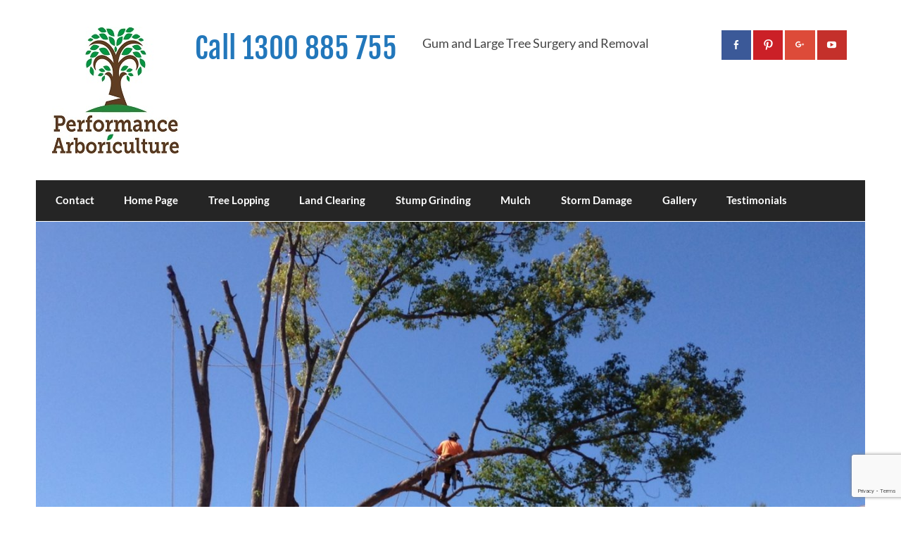

--- FILE ---
content_type: text/html; charset=UTF-8
request_url: https://treelopper.com.au/tree-lopper-why-leave-it-to-the-experts/
body_size: 9779
content:
<!DOCTYPE html><!-- HTML 5 -->
<html dir="ltr" lang="en-AU"
	prefix="og: https://ogp.me/ns#" >

<head>
<meta charset="UTF-8" />
<meta name="viewport" content="width=device-width, initial-scale=1">
<link rel="profile" href="http://gmpg.org/xfn/11" />
<link rel="pingback" href="https://treelopper.com.au/xmlrpc.php" />

<title>TREE LOPPER: WHY LEAVE IT TO THE EXPERTS? | Call 1300 885 755</title>

		<!-- All in One SEO 4.3.1.1 - aioseo.com -->
		<meta name="description" content="Tree lopping and removal is a challenging and even risky task. But it is inevitable that it needs to be done from time to time." />
		<meta name="robots" content="max-image-preview:large" />
		<meta name="keywords" content="tree lopping,removal,performance arboriculture,tree lopper,experts,storm season,professional tree lopping,skilled crew,experienced crew" />
		<link rel="canonical" href="https://treelopper.com.au/tree-lopper-why-leave-it-to-the-experts/" />
		<meta name="generator" content="All in One SEO (AIOSEO) 4.3.1.1 " />
		<meta property="og:locale" content="en_US" />
		<meta property="og:site_name" content="Call 1300 885 755 | Gum and Large Tree Surgery and Removal" />
		<meta property="og:type" content="article" />
		<meta property="og:title" content="TREE LOPPER: WHY LEAVE IT TO THE EXPERTS? | Call 1300 885 755" />
		<meta property="og:description" content="Tree lopping and removal is a challenging and even risky task. But it is inevitable that it needs to be done from time to time." />
		<meta property="og:url" content="https://treelopper.com.au/tree-lopper-why-leave-it-to-the-experts/" />
		<meta property="og:image" content="https://treelopper.com.au/wp-content/uploads/2016/09/Facebook-Logo-180x180.jpg" />
		<meta property="og:image:secure_url" content="https://treelopper.com.au/wp-content/uploads/2016/09/Facebook-Logo-180x180.jpg" />
		<meta property="article:published_time" content="2016-09-15T20:19:53+00:00" />
		<meta property="article:modified_time" content="2018-07-29T01:33:01+00:00" />
		<meta name="twitter:card" content="summary" />
		<meta name="twitter:title" content="TREE LOPPER: WHY LEAVE IT TO THE EXPERTS? | Call 1300 885 755" />
		<meta name="twitter:description" content="Tree lopping and removal is a challenging and even risky task. But it is inevitable that it needs to be done from time to time." />
		<meta name="twitter:image" content="https://treelopper.com.au/wp-content/uploads/2016/09/Facebook-Logo-180x180.jpg" />
		<meta name="google" content="nositelinkssearchbox" />
		<script type="application/ld+json" class="aioseo-schema">
			{"@context":"https:\/\/schema.org","@graph":[{"@type":"BreadcrumbList","@id":"https:\/\/treelopper.com.au\/tree-lopper-why-leave-it-to-the-experts\/#breadcrumblist","itemListElement":[{"@type":"ListItem","@id":"https:\/\/treelopper.com.au\/#listItem","position":1,"item":{"@type":"WebPage","@id":"https:\/\/treelopper.com.au\/","name":"Home","description":"Performance Arboriculture Tree Loppers Brisbane! We specialise in Gum & Large Tree removal in Brisbane and the Brisbane wider area. Our services include: Tree Felling & Removal - No Tree is too Large Stump Grinding Tree Surgery Storm Damage (removal and prevention) Pruning & Shaping Services Cavity & Wood Inspection Mulch & Compost Sales Land Clearing","url":"https:\/\/treelopper.com.au\/"},"nextItem":"https:\/\/treelopper.com.au\/tree-lopper-why-leave-it-to-the-experts\/#listItem"},{"@type":"ListItem","@id":"https:\/\/treelopper.com.au\/tree-lopper-why-leave-it-to-the-experts\/#listItem","position":2,"item":{"@type":"WebPage","@id":"https:\/\/treelopper.com.au\/tree-lopper-why-leave-it-to-the-experts\/","name":"Tree Lopper: Why Leave it to the Experts?","description":"Tree lopping and removal is a challenging and even risky task. But it is inevitable that it needs to be done from time to time.","url":"https:\/\/treelopper.com.au\/tree-lopper-why-leave-it-to-the-experts\/"},"previousItem":"https:\/\/treelopper.com.au\/#listItem"}]},{"@type":"Organization","@id":"https:\/\/treelopper.com.au\/#organization","name":"Call 1300 885 755","url":"https:\/\/treelopper.com.au\/","logo":{"@type":"ImageObject","url":"https:\/\/treelopper.com.au\/wp-content\/uploads\/2016\/09\/Facebook-Logo-180x180.jpg","@id":"https:\/\/treelopper.com.au\/#organizationLogo","width":180,"height":180,"caption":"Gum and Large trees specialists"},"image":{"@id":"https:\/\/treelopper.com.au\/#organizationLogo"}},{"@type":"WebPage","@id":"https:\/\/treelopper.com.au\/tree-lopper-why-leave-it-to-the-experts\/#webpage","url":"https:\/\/treelopper.com.au\/tree-lopper-why-leave-it-to-the-experts\/","name":"TREE LOPPER: WHY LEAVE IT TO THE EXPERTS? | Call 1300 885 755","description":"Tree lopping and removal is a challenging and even risky task. But it is inevitable that it needs to be done from time to time.","inLanguage":"en-AU","isPartOf":{"@id":"https:\/\/treelopper.com.au\/#website"},"breadcrumb":{"@id":"https:\/\/treelopper.com.au\/tree-lopper-why-leave-it-to-the-experts\/#breadcrumblist"},"datePublished":"2016-09-15T20:19:53+10:00","dateModified":"2018-07-29T01:33:01+10:00"},{"@type":"WebSite","@id":"https:\/\/treelopper.com.au\/#website","url":"https:\/\/treelopper.com.au\/","name":"Call 1300 885 755","description":"Gum and Large Tree Surgery and Removal","inLanguage":"en-AU","publisher":{"@id":"https:\/\/treelopper.com.au\/#organization"}}]}
		</script>
		<!-- All in One SEO -->

<link rel='dns-prefetch' href='//secure.gravatar.com' />
<link rel='dns-prefetch' href='//www.google.com' />
<link rel='dns-prefetch' href='//s.w.org' />
<link rel='dns-prefetch' href='//v0.wordpress.com' />
<link rel="alternate" type="application/rss+xml" title="Call 1300 885 755 &raquo; Feed" href="https://treelopper.com.au/feed/" />
<link rel="alternate" type="application/rss+xml" title="Call 1300 885 755 &raquo; Comments Feed" href="https://treelopper.com.au/comments/feed/" />
		<script type="text/javascript">
			window._wpemojiSettings = {"baseUrl":"https:\/\/s.w.org\/images\/core\/emoji\/13.0.1\/72x72\/","ext":".png","svgUrl":"https:\/\/s.w.org\/images\/core\/emoji\/13.0.1\/svg\/","svgExt":".svg","source":{"concatemoji":"https:\/\/treelopper.com.au\/wp-includes\/js\/wp-emoji-release.min.js?ver=5.7.14"}};
			!function(e,a,t){var n,r,o,i=a.createElement("canvas"),p=i.getContext&&i.getContext("2d");function s(e,t){var a=String.fromCharCode;p.clearRect(0,0,i.width,i.height),p.fillText(a.apply(this,e),0,0);e=i.toDataURL();return p.clearRect(0,0,i.width,i.height),p.fillText(a.apply(this,t),0,0),e===i.toDataURL()}function c(e){var t=a.createElement("script");t.src=e,t.defer=t.type="text/javascript",a.getElementsByTagName("head")[0].appendChild(t)}for(o=Array("flag","emoji"),t.supports={everything:!0,everythingExceptFlag:!0},r=0;r<o.length;r++)t.supports[o[r]]=function(e){if(!p||!p.fillText)return!1;switch(p.textBaseline="top",p.font="600 32px Arial",e){case"flag":return s([127987,65039,8205,9895,65039],[127987,65039,8203,9895,65039])?!1:!s([55356,56826,55356,56819],[55356,56826,8203,55356,56819])&&!s([55356,57332,56128,56423,56128,56418,56128,56421,56128,56430,56128,56423,56128,56447],[55356,57332,8203,56128,56423,8203,56128,56418,8203,56128,56421,8203,56128,56430,8203,56128,56423,8203,56128,56447]);case"emoji":return!s([55357,56424,8205,55356,57212],[55357,56424,8203,55356,57212])}return!1}(o[r]),t.supports.everything=t.supports.everything&&t.supports[o[r]],"flag"!==o[r]&&(t.supports.everythingExceptFlag=t.supports.everythingExceptFlag&&t.supports[o[r]]);t.supports.everythingExceptFlag=t.supports.everythingExceptFlag&&!t.supports.flag,t.DOMReady=!1,t.readyCallback=function(){t.DOMReady=!0},t.supports.everything||(n=function(){t.readyCallback()},a.addEventListener?(a.addEventListener("DOMContentLoaded",n,!1),e.addEventListener("load",n,!1)):(e.attachEvent("onload",n),a.attachEvent("onreadystatechange",function(){"complete"===a.readyState&&t.readyCallback()})),(n=t.source||{}).concatemoji?c(n.concatemoji):n.wpemoji&&n.twemoji&&(c(n.twemoji),c(n.wpemoji)))}(window,document,window._wpemojiSettings);
		</script>
		<style type="text/css">
img.wp-smiley,
img.emoji {
	display: inline !important;
	border: none !important;
	box-shadow: none !important;
	height: 1em !important;
	width: 1em !important;
	margin: 0 .07em !important;
	vertical-align: -0.1em !important;
	background: none !important;
	padding: 0 !important;
}
</style>
	<link rel='stylesheet' id='courage-custom-fonts-css'  href='https://treelopper.com.au/wp-content/themes/courage/css/custom-fonts.css?ver=20180413' type='text/css' media='all' />
<link rel='stylesheet' id='wp-block-library-css'  href='https://treelopper.com.au/wp-includes/css/dist/block-library/style.min.css?ver=5.7.14' type='text/css' media='all' />
<style id='wp-block-library-inline-css' type='text/css'>
.has-text-align-justify{text-align:justify;}
</style>
<link rel='stylesheet' id='mediaelement-css'  href='https://treelopper.com.au/wp-includes/js/mediaelement/mediaelementplayer-legacy.min.css?ver=4.2.16' type='text/css' media='all' />
<link rel='stylesheet' id='wp-mediaelement-css'  href='https://treelopper.com.au/wp-includes/js/mediaelement/wp-mediaelement.min.css?ver=5.7.14' type='text/css' media='all' />
<link rel='stylesheet' id='contact-form-7-css'  href='https://treelopper.com.au/wp-content/plugins/contact-form-7/includes/css/styles.css?ver=5.5.6' type='text/css' media='all' />
<link rel='stylesheet' id='courage-stylesheet-css'  href='https://treelopper.com.au/wp-content/themes/courage/style.css?ver=1.5.7' type='text/css' media='all' />
<link rel='stylesheet' id='genericons-css'  href='https://treelopper.com.au/wp-content/plugins/jetpack/_inc/genericons/genericons/genericons.css?ver=3.1' type='text/css' media='all' />
<link rel='stylesheet' id='jetpack_css-css'  href='https://treelopper.com.au/wp-content/plugins/jetpack/css/jetpack.css?ver=10.3.2' type='text/css' media='all' />
<!--[if lt IE 9]>
<script type='text/javascript' src='https://treelopper.com.au/wp-content/themes/courage/js/html5shiv.min.js?ver=3.7.3' id='html5shiv-js'></script>
<![endif]-->
<script type='text/javascript' src='https://treelopper.com.au/wp-includes/js/jquery/jquery.min.js?ver=3.5.1' id='jquery-core-js'></script>
<script type='text/javascript' src='https://treelopper.com.au/wp-includes/js/jquery/jquery-migrate.min.js?ver=3.3.2' id='jquery-migrate-js'></script>
<script type='text/javascript' id='courage-jquery-navigation-js-extra'>
/* <![CDATA[ */
var courage_mainnav_title = {"text":"Menu"};
/* ]]> */
</script>
<script type='text/javascript' src='https://treelopper.com.au/wp-content/themes/courage/js/navigation.js?ver=20210324' id='courage-jquery-navigation-js'></script>
<link rel="https://api.w.org/" href="https://treelopper.com.au/wp-json/" /><link rel="alternate" type="application/json" href="https://treelopper.com.au/wp-json/wp/v2/pages/225" /><link rel="EditURI" type="application/rsd+xml" title="RSD" href="https://treelopper.com.au/xmlrpc.php?rsd" />
<link rel="wlwmanifest" type="application/wlwmanifest+xml" href="https://treelopper.com.au/wp-includes/wlwmanifest.xml" /> 
<meta name="generator" content="WordPress 5.7.14" />
<link rel='shortlink' href='https://wp.me/P7SFDe-3D' />
<link rel="alternate" type="application/json+oembed" href="https://treelopper.com.au/wp-json/oembed/1.0/embed?url=https%3A%2F%2Ftreelopper.com.au%2Ftree-lopper-why-leave-it-to-the-experts%2F" />
<link rel="alternate" type="text/xml+oembed" href="https://treelopper.com.au/wp-json/oembed/1.0/embed?url=https%3A%2F%2Ftreelopper.com.au%2Ftree-lopper-why-leave-it-to-the-experts%2F&#038;format=xml" />
<style type='text/css'>img#wpstats{display:none}</style>
		<style type="text/css" id="custom-background-css">
body.custom-background { background-color: #ffffff; background-image: url("https://new.treelopper.com.au/wp-content/uploads/2016/09/Tree-Lopping-Margate-69.jpg"); background-position: center top; background-size: auto; background-repeat: repeat; background-attachment: scroll; }
</style>
	<link rel="icon" href="https://treelopper.com.au/wp-content/uploads/2016/09/Facebook-Logo-180x180-80x80.jpg" sizes="32x32" />
<link rel="icon" href="https://treelopper.com.au/wp-content/uploads/2016/09/Facebook-Logo-180x180.jpg" sizes="192x192" />
<link rel="apple-touch-icon" href="https://treelopper.com.au/wp-content/uploads/2016/09/Facebook-Logo-180x180-180x180.jpg" />
<meta name="msapplication-TileImage" content="https://treelopper.com.au/wp-content/uploads/2016/09/Facebook-Logo-180x180.jpg" />
<!-- ## NXS/OG ## --><!-- ## NXSOGTAGS ## --><!-- ## NXS/OG ## -->
</head>

<body class="page-template-default page page-id-225 custom-background wp-custom-logo boxed-design">

<a class="skip-link screen-reader-text" href="#content">Skip to content</a>

	<div id="topheader-wrap">
		
	<div id="topheader" class="clearfix">

		
	</div>	</div>

	<div id="wrapper" class="hfeed">

		<div id="header-wrap">

			<header id="header" class="clearfix" role="banner">

				<div id="logo" class="clearfix">

					<a href="https://treelopper.com.au/" class="custom-logo-link" rel="home"><img width="180" height="180" src="https://treelopper.com.au/wp-content/uploads/2016/09/Facebook-Logo-180x180.jpg" class="custom-logo" alt="Gum and Large trees specialists" srcset="https://treelopper.com.au/wp-content/uploads/2016/09/Facebook-Logo-180x180.jpg 180w, https://treelopper.com.au/wp-content/uploads/2016/09/Facebook-Logo-180x180-150x150.jpg 150w, https://treelopper.com.au/wp-content/uploads/2016/09/Facebook-Logo-180x180-80x80.jpg 80w" sizes="(max-width: 180px) 100vw, 180px" data-attachment-id="38" data-permalink="https://treelopper.com.au/per_final-logo-2/" data-orig-file="https://treelopper.com.au/wp-content/uploads/2016/09/Facebook-Logo-180x180.jpg" data-orig-size="180,180" data-comments-opened="1" data-image-meta="{&quot;aperture&quot;:&quot;0&quot;,&quot;credit&quot;:&quot;&quot;,&quot;camera&quot;:&quot;&quot;,&quot;caption&quot;:&quot;&quot;,&quot;created_timestamp&quot;:&quot;0&quot;,&quot;copyright&quot;:&quot;&quot;,&quot;focal_length&quot;:&quot;0&quot;,&quot;iso&quot;:&quot;0&quot;,&quot;shutter_speed&quot;:&quot;0&quot;,&quot;title&quot;:&quot;PER_Final Logo&quot;,&quot;orientation&quot;:&quot;1&quot;}" data-image-title="Performance Arboriculture logo" data-image-description="" data-image-caption="" data-medium-file="https://treelopper.com.au/wp-content/uploads/2016/09/Facebook-Logo-180x180.jpg" data-large-file="https://treelopper.com.au/wp-content/uploads/2016/09/Facebook-Logo-180x180.jpg" /></a>					
		<p class="site-title"><a href="https://treelopper.com.au/" rel="home">Call 1300 885 755</a></p>

						
			<p class="site-description">Gum and Large Tree Surgery and Removal</p>

		
				</div>

				<div id="header-content" class="clearfix">
					
		<div id="header-social-icons" class="social-icons-wrap clearfix">
			<ul id="social-icons-menu" class="menu"><li id="menu-item-421" class="menu-item menu-item-type-custom menu-item-object-custom menu-item-421"><a href="https://www.facebook.com/treelopper/"><span class="screen-reader-text">FaceBook</span></a></li>
<li id="menu-item-420" class="menu-item menu-item-type-custom menu-item-object-custom menu-item-420"><a href="https://au.pinterest.com/performancemowi/performance-arboriculture/"><span class="screen-reader-text">Pinterest</span></a></li>
<li id="menu-item-422" class="menu-item menu-item-type-custom menu-item-object-custom menu-item-422"><a href="https://plus.google.com/117523231887295113867"><span class="screen-reader-text">Google +</span></a></li>
<li id="menu-item-423" class="menu-item menu-item-type-custom menu-item-object-custom menu-item-423"><a href="https://www.youtube.com/channel/UCsyTVLDHIQ1Df2bLHZnelCg"><span class="screen-reader-text">YouTube</span></a></li>
</ul>		</div>

				</div>

			</header>

		</div>

		<div id="navi-wrap">
			<nav id="mainnav" class="clearfix" role="navigation">
				<ul id="mainnav-menu" class="main-navigation-menu"><li id="menu-item-34" class="menu-item menu-item-type-post_type menu-item-object-page menu-item-34"><a href="https://treelopper.com.au/contact/">Contact</a></li>
<li id="menu-item-33" class="menu-item menu-item-type-post_type menu-item-object-page menu-item-home current-menu-ancestor current-menu-parent current_page_parent current_page_ancestor menu-item-has-children menu-item-33"><a href="https://treelopper.com.au/">Home Page</a>
<ul class="sub-menu">
	<li id="menu-item-228" class="menu-item menu-item-type-post_type menu-item-object-page current-menu-item page_item page-item-225 current_page_item menu-item-has-children menu-item-228"><a href="https://treelopper.com.au/tree-lopper-why-leave-it-to-the-experts/" aria-current="page">Tree Lopper: Why Leave it to the Experts?</a>
	<ul class="sub-menu">
		<li id="menu-item-223" class="menu-item menu-item-type-post_type menu-item-object-page menu-item-223"><a href="https://treelopper.com.au/212-2/">Controlled Land</a></li>
		<li id="menu-item-298" class="menu-item menu-item-type-post_type menu-item-object-page menu-item-298"><a href="https://treelopper.com.au/importance-of-removing-dangerous-trees-on-your-property/">Importance of Removing Dangerous Trees on Your Property</a></li>
		<li id="menu-item-299" class="menu-item menu-item-type-post_type menu-item-object-page menu-item-299"><a href="https://treelopper.com.au/pros-and-cons-of-having-large-gum-trees-on-your-property/">Pros and Cons of Having Large Gum Trees on Your Property</a></li>
		<li id="menu-item-304" class="menu-item menu-item-type-post_type menu-item-object-page menu-item-304"><a href="https://treelopper.com.au/when-is-the-best-time-to-prune-trees/">When is the Best Time to Prune Trees?</a></li>
	</ul>
</li>
	<li id="menu-item-303" class="menu-item menu-item-type-post_type menu-item-object-page menu-item-has-children menu-item-303"><a href="https://treelopper.com.au/types-of-tree-services/">Types of Tree Services</a>
	<ul class="sub-menu">
		<li id="menu-item-305" class="menu-item menu-item-type-post_type menu-item-object-page menu-item-305"><a href="https://treelopper.com.au/signs-that-your-tree-is-unhealthy/">Signs That Your Tree is Unhealthy</a></li>
	</ul>
</li>
</ul>
</li>
<li id="menu-item-32" class="menu-item menu-item-type-post_type menu-item-object-page menu-item-has-children menu-item-32"><a href="https://treelopper.com.au/tree-lopping/">Tree Lopping</a>
<ul class="sub-menu">
	<li id="menu-item-245" class="menu-item menu-item-type-post_type menu-item-object-page menu-item-has-children menu-item-245"><a href="https://treelopper.com.au/check-before-lopping/">Check Before Lopping</a>
	<ul class="sub-menu">
		<li id="menu-item-307" class="menu-item menu-item-type-post_type menu-item-object-page menu-item-307"><a href="https://treelopper.com.au/brisbane-to-ease-tree-removal-policies/">Brisbane to Ease Tree Removal Policies</a></li>
		<li id="menu-item-308" class="menu-item menu-item-type-post_type menu-item-object-page menu-item-308"><a href="https://treelopper.com.au/common-tree-diseases-found-in-your-backyard/">Common Tree Diseases Found in Your Backyard</a></li>
		<li id="menu-item-302" class="menu-item menu-item-type-post_type menu-item-object-page menu-item-302"><a href="https://treelopper.com.au/tips-on-planting-trees-in-the-right-places/">Tips on Planting Trees in the Right Places</a></li>
	</ul>
</li>
	<li id="menu-item-310" class="menu-item menu-item-type-post_type menu-item-object-page menu-item-310"><a href="https://treelopper.com.au/hiring-a-professional-tree-removalist-is-the-cost-worth-it/">Hiring a Professional Tree Removalist?  Is the Cost Worth It?</a></li>
	<li id="menu-item-254" class="menu-item menu-item-type-post_type menu-item-object-page menu-item-254"><a href="https://treelopper.com.au/to-lop-or-not-to-lop/">To Lop or Not to Lop</a></li>
	<li id="menu-item-224" class="menu-item menu-item-type-post_type menu-item-object-page menu-item-has-children menu-item-224"><a href="https://treelopper.com.au/trees-habitat-for-the-wildlife/">Trees – Habitat for the Wildlife</a>
	<ul class="sub-menu">
		<li id="menu-item-222" class="menu-item menu-item-type-post_type menu-item-object-page menu-item-222"><a href="https://treelopper.com.au/termites-in-trees/">Termites in Trees</a></li>
	</ul>
</li>
	<li id="menu-item-300" class="menu-item menu-item-type-post_type menu-item-object-page menu-item-300"><a href="https://treelopper.com.au/why-consider-tree-surgery/">Why Consider Tree Surgery?</a></li>
</ul>
</li>
<li id="menu-item-31" class="menu-item menu-item-type-post_type menu-item-object-page menu-item-has-children menu-item-31"><a href="https://treelopper.com.au/land-clearing/">Land Clearing</a>
<ul class="sub-menu">
	<li id="menu-item-311" class="menu-item menu-item-type-post_type menu-item-object-page menu-item-311"><a href="https://treelopper.com.au/cutting-trees-safely/">Cutting Trees Safely</a></li>
	<li id="menu-item-258" class="menu-item menu-item-type-post_type menu-item-object-page menu-item-258"><a href="https://treelopper.com.au/the-perfect-time-for-a-clean-up/">The Perfect Time for a Clean up</a></li>
	<li id="menu-item-309" class="menu-item menu-item-type-post_type menu-item-object-page menu-item-309"><a href="https://treelopper.com.au/when-is-land-clearing-needed/">When is Land Clearing Needed?</a></li>
</ul>
</li>
<li id="menu-item-30" class="menu-item menu-item-type-post_type menu-item-object-page menu-item-has-children menu-item-30"><a href="https://treelopper.com.au/stump-grinding/">Stump Grinding</a>
<ul class="sub-menu">
	<li id="menu-item-239" class="menu-item menu-item-type-post_type menu-item-object-page menu-item-239"><a href="https://treelopper.com.au/grinding-can-be-better-than-removing/">Grinding Can Be Better Than Removing</a></li>
</ul>
</li>
<li id="menu-item-28" class="menu-item menu-item-type-post_type menu-item-object-page menu-item-has-children menu-item-28"><a href="https://treelopper.com.au/mulch/">Mulch</a>
<ul class="sub-menu">
	<li id="menu-item-231" class="menu-item menu-item-type-post_type menu-item-object-page menu-item-231"><a href="https://treelopper.com.au/why-use-mulch-in-your-garden/">Why use Mulch in Your Garden?</a></li>
</ul>
</li>
<li id="menu-item-29" class="menu-item menu-item-type-post_type menu-item-object-page menu-item-has-children menu-item-29"><a href="https://treelopper.com.au/storm-damage/">Storm Damage</a>
<ul class="sub-menu">
	<li id="menu-item-253" class="menu-item menu-item-type-post_type menu-item-object-page menu-item-253"><a href="https://treelopper.com.au/batten-down-the-hatches-storm-season-is-upon-us/">Batten Down the Hatches – Storm Season is Upon us</a></li>
	<li id="menu-item-306" class="menu-item menu-item-type-post_type menu-item-object-page menu-item-306"><a href="https://treelopper.com.au/checking-your-tree-after-a-storm/">Checking Your Tree After a Storm</a></li>
	<li id="menu-item-242" class="menu-item menu-item-type-post_type menu-item-object-page menu-item-242"><a href="https://treelopper.com.au/crown-reduction-a-better-option-than-lopping/">Crown Reduction a Better Option Than Lopping</a></li>
	<li id="menu-item-301" class="menu-item menu-item-type-post_type menu-item-object-page menu-item-301"><a href="https://treelopper.com.au/safe-tree-removal/">Safe Tree Removal</a></li>
	<li id="menu-item-248" class="menu-item menu-item-type-post_type menu-item-object-page menu-item-248"><a href="https://treelopper.com.au/storm-damage-service-in-full-readiness-for-storm-season/">Storm Damage Service in full Readiness for Storm Season</a></li>
	<li id="menu-item-235" class="menu-item menu-item-type-post_type menu-item-object-page menu-item-235"><a href="https://treelopper.com.au/tree-removal-for-its-own-sake/">Tree Removal for its own Sake</a></li>
</ul>
</li>
<li id="menu-item-27" class="menu-item menu-item-type-post_type menu-item-object-page menu-item-27"><a href="https://treelopper.com.au/gallery/">Gallery</a></li>
<li id="menu-item-503" class="menu-item menu-item-type-post_type menu-item-object-page menu-item-503"><a href="https://treelopper.com.au/374-2/">Testimonials</a></li>
</ul>			</nav>
		</div>

		
			<div id="custom-header">

				
					<img src="https://treelopper.com.au/wp-content/uploads/2016/09/cropped-Spotted-Gum-Branch-over-house.jpg" srcset="https://treelopper.com.au/wp-content/uploads/2016/09/cropped-Spotted-Gum-Branch-over-house.jpg 1320w, https://treelopper.com.au/wp-content/uploads/2016/09/cropped-Spotted-Gum-Branch-over-house-300x145.jpg 300w, https://treelopper.com.au/wp-content/uploads/2016/09/cropped-Spotted-Gum-Branch-over-house-768x372.jpg 768w, https://treelopper.com.au/wp-content/uploads/2016/09/cropped-Spotted-Gum-Branch-over-house-1024x496.jpg 1024w" width="1320" height="640" alt="Call 1300 885 755">

				
			</div>

		
	<div id="wrap" class="clearfix">
		
		<section id="content" class="primary" role="main">
		
					
		
	<div id="post-225" class="post-225 page type-page status-publish hentry">
				
		<h1 class="page-title">Tree Lopper: Why Leave it to the Experts?</h1>
		<div class="entry clearfix">
			<div id="contenth">
<p><span style="color: #008000;"><strong><span style="font-family: tahoma, arial, helvetica, sans-serif; font-size: 18pt;">Tree Lopper: Why Leave it to the Experts?</span></strong></span></p>
</div>
<div id="content">
<div class="middle">
<p><span style="font-family: tahoma, arial, helvetica, sans-serif;">Tree lopping and removal is a challenging and even risky task. But it is inevitable that it needs to be done from time to time. For instance, trees in your home lot can grow out to some parts of your house, which could be covering the views from the inside, or can be dangerous especially during stormy seasons. You might also want to add a unique touch to your outdoors and tree lopping can be part of your landscaping plan.</span></p>
<p><span style="font-family: tahoma, arial, helvetica, sans-serif;">However, since this is not a task that just anyone can try a hand at, hiring the right people to get the job done would be the best choice. Performance Arboriculture provides <a href="http://www.treelopper.com.au/">professional tree lopping</a>, so you can conveniently give us a call any time that you need help.</span></p>
<p><strong><span style="font-family: tahoma, arial, helvetica, sans-serif; font-size: 14pt;">Forget About Doing It Yourself</span></strong></p>
<p><span style="font-family: tahoma, arial, helvetica, sans-serif;">When it comes to efficiency and safety, forget about stressing yourself and just leave the job to the experts.</span></p>
<p><span style="font-family: tahoma, arial, helvetica, sans-serif; color: #008000;">• <strong>Skilled and Experienced Crew</strong></span><br />
<span style="font-family: tahoma, arial, helvetica, sans-serif;">At Performance Arboriculture, our team is manned by skilled climbers, fellers and arborists, who will ensure that all your requirements and needs are met. From the time we inspect the site for making a quote, to cleaning up the site after the job is done, all your concerns will be handled by experts.</span></p>
<p><span style="font-family: tahoma, arial, helvetica, sans-serif; color: #008000;">• <strong>Fast Response Time</strong></span><br />
<span style="font-family: tahoma, arial, helvetica, sans-serif;">We don&#8217;t let you wait. You can request a quote and within 48 hours we will pay a visit to the site to assess the work assignment. After everything is agreed upon, we will be ready to set out for work, and get the job done within the estimated timeframe.</span></p>
<p><span style="font-family: tahoma, arial, helvetica, sans-serif; color: #008000;">• <strong>Best Prices and Estimates</strong></span><br />
<span style="font-family: tahoma, arial, helvetica, sans-serif;">We provide our customers with fair rates and the best estimates. Our team will make sure that you will be getting more than what you paid for, from customer service to the result of the completed job. Clients can make payments according to the mode most convenient for them.</span></p>
<p><span style="font-family: tahoma, arial, helvetica, sans-serif; color: #008000;">• <strong>Guaranteed Efficient Service</strong></span><br />
<span style="font-family: tahoma, arial, helvetica, sans-serif;">You can be confident that the task will be done efficiently, from start to finish. Our crew keeps an organised strategy in place when completing assignments, and we use high-quality equipment for all our services. We also provide site clean-up if required by the client.</span></p>
<p><span style="font-family: tahoma, arial, helvetica, sans-serif; color: #008000;">• <strong>Wide Range of Services</strong></span><br />
<span style="font-family: tahoma, arial, helvetica, sans-serif;">Aside from tree lopping, we also provide land clearing and stump grinding services, as well as assisting with tree removal due to storm damage. And if you need landscaping materials and soil conditioning services, we can provide high quality forest mulch.</span></p>
</div>
</div>
<p>For a FREE Quote, <a href="tel:1300885755">call us today on 1300 885 755</a> or <a href="http://www.treelopper.com.au/contact">send us an online enquiry.</a></p>
		
		</div>
		
	</div>		
		

		
		</section>
		
		
	<section id="sidebar" class="secondary clearfix" role="complementary">

		<aside id="search-2" class="widget widget_search clearfix">
	<form role="search" method="get" class="search-form" action="https://treelopper.com.au/">
		<label>
			<span class="screen-reader-text">Search for:</span>
			<input type="search" class="search-field" placeholder="Search &hellip;" value="" name="s">
		</label>
		<button type="submit" class="search-submit">
			<span class="genericon-search"></span>
		</button>
	</form>

</aside><aside id="text-2" class="widget widget_text clearfix"><h3 class="widgettitle"><span>Contact Us Today for a FREE Quote</span></h3>			<div class="textwidget"><div id="contenth">
<p><strong>Toll Free from Land Line</strong><br />
<a href="tel:1300885755">1300 885 755</a></p>
<p><strong>Mobile </strong><br />
<a href="tel:0416154303">0416 154 303</a> or <a href="http://0416154304">0416 154 304</a></p>
<p><strong>A/H Emergency</strong><br />
<a href="http://0732985005">(07) 3298 5005</a></p>
<p><strong>E-mail </strong><br />
<a href="mailto:davidbischof@bigpond.com">davidbischof@bigpond.com</a></p>
</div>
</div>
		</aside><aside id="smart-youtube-2" class="widget smart-youtube clearfix"><h3 class="widgettitle"><span>Videos</span></h3><span class="youtube"><iframe title="YouTube video player" class="youtube-player" type="text/html" width="310" height="267" src="//www.youtube.com/embed/Zz0rbuBk8pE?wmode=transparent&amp;fs=1&amp;hl=en&amp;modestbranding=1&amp;iv_load_policy=3&amp;showsearch=0&amp;rel=0&amp;theme=dark&amp;hd=1" frameborder="0" allowfullscreen></iframe></span>
<span class="youtube"><iframe title="YouTube video player" class="youtube-player" type="text/html" width="310" height="267" src="//www.youtube.com/embed/E_7Rr4SzkFc?wmode=transparent&amp;fs=1&amp;hl=en&amp;modestbranding=1&amp;iv_load_policy=3&amp;showsearch=0&amp;rel=0&amp;theme=dark&amp;hd=1" frameborder="0" allowfullscreen></iframe></span></aside>
	</section>		
	</div>
	

	
	<div id="footer-wrap">

		<footer id="footer" class="container clearfix" role="contentinfo">

			<nav id="footernav" class="clearfix" role="navigation">
				<ul id="footernav-menu" class="menu"><li id="menu-item-312" class="menu-item menu-item-type-post_type menu-item-object-page menu-item-312"><a href="https://treelopper.com.au/contact/">Contact</a></li>
<li id="menu-item-188" class="menu-item menu-item-type-post_type menu-item-object-page menu-item-188"><a href="https://treelopper.com.au/terms-and-conditions/">Terms and Conditions</a></li>
<li id="menu-item-189" class="menu-item menu-item-type-post_type menu-item-object-page menu-item-189"><a href="https://treelopper.com.au/privacy/">Privacy</a></li>
</ul>			</nav>

			<div id="footer-text">
				
	<span class="credit-link">
		Powered by <a href="http://wordpress.org" title="WordPress">WordPress</a> and <a href="https://themezee.com/themes/courage/" title="Courage WordPress Theme">Courage</a>.	</span>

			</div>

		</footer>

	</div>

</div><!-- end #wrapper -->

<script type='text/javascript' src='https://treelopper.com.au/wp-includes/js/dist/vendor/wp-polyfill.min.js?ver=7.4.4' id='wp-polyfill-js'></script>
<script type='text/javascript' id='wp-polyfill-js-after'>
( 'fetch' in window ) || document.write( '<script src="https://treelopper.com.au/wp-includes/js/dist/vendor/wp-polyfill-fetch.min.js?ver=3.0.0"></scr' + 'ipt>' );( document.contains ) || document.write( '<script src="https://treelopper.com.au/wp-includes/js/dist/vendor/wp-polyfill-node-contains.min.js?ver=3.42.0"></scr' + 'ipt>' );( window.DOMRect ) || document.write( '<script src="https://treelopper.com.au/wp-includes/js/dist/vendor/wp-polyfill-dom-rect.min.js?ver=3.42.0"></scr' + 'ipt>' );( window.URL && window.URL.prototype && window.URLSearchParams ) || document.write( '<script src="https://treelopper.com.au/wp-includes/js/dist/vendor/wp-polyfill-url.min.js?ver=3.6.4"></scr' + 'ipt>' );( window.FormData && window.FormData.prototype.keys ) || document.write( '<script src="https://treelopper.com.au/wp-includes/js/dist/vendor/wp-polyfill-formdata.min.js?ver=3.0.12"></scr' + 'ipt>' );( Element.prototype.matches && Element.prototype.closest ) || document.write( '<script src="https://treelopper.com.au/wp-includes/js/dist/vendor/wp-polyfill-element-closest.min.js?ver=2.0.2"></scr' + 'ipt>' );( 'objectFit' in document.documentElement.style ) || document.write( '<script src="https://treelopper.com.au/wp-includes/js/dist/vendor/wp-polyfill-object-fit.min.js?ver=2.3.4"></scr' + 'ipt>' );
</script>
<script type='text/javascript' id='contact-form-7-js-extra'>
/* <![CDATA[ */
var wpcf7 = {"api":{"root":"https:\/\/treelopper.com.au\/wp-json\/","namespace":"contact-form-7\/v1"}};
/* ]]> */
</script>
<script type='text/javascript' src='https://treelopper.com.au/wp-content/plugins/contact-form-7/includes/js/index.js?ver=5.5.6' id='contact-form-7-js'></script>
<script type='text/javascript' src='https://www.google.com/recaptcha/api.js?render=6LflrcgZAAAAAPqFRWShZA5rbS53nW9IgCPZXbeV&#038;ver=3.0' id='google-recaptcha-js'></script>
<script type='text/javascript' id='wpcf7-recaptcha-js-extra'>
/* <![CDATA[ */
var wpcf7_recaptcha = {"sitekey":"6LflrcgZAAAAAPqFRWShZA5rbS53nW9IgCPZXbeV","actions":{"homepage":"homepage","contactform":"contactform"}};
/* ]]> */
</script>
<script type='text/javascript' src='https://treelopper.com.au/wp-content/plugins/contact-form-7/modules/recaptcha/index.js?ver=5.5.6' id='wpcf7-recaptcha-js'></script>
<script type='text/javascript' src='https://treelopper.com.au/wp-includes/js/wp-embed.min.js?ver=5.7.14' id='wp-embed-js'></script>
<script src='https://stats.wp.com/e-202603.js' defer></script>
<script>
	_stq = window._stq || [];
	_stq.push([ 'view', {v:'ext',j:'1:10.3.2',blog:'116464100',post:'225',tz:'10',srv:'treelopper.com.au'} ]);
	_stq.push([ 'clickTrackerInit', '116464100', '225' ]);
</script>
</body>
</html>


--- FILE ---
content_type: text/html; charset=utf-8
request_url: https://www.google.com/recaptcha/api2/anchor?ar=1&k=6LflrcgZAAAAAPqFRWShZA5rbS53nW9IgCPZXbeV&co=aHR0cHM6Ly90cmVlbG9wcGVyLmNvbS5hdTo0NDM.&hl=en&v=PoyoqOPhxBO7pBk68S4YbpHZ&size=invisible&anchor-ms=20000&execute-ms=30000&cb=ul0ura95bitk
body_size: 48654
content:
<!DOCTYPE HTML><html dir="ltr" lang="en"><head><meta http-equiv="Content-Type" content="text/html; charset=UTF-8">
<meta http-equiv="X-UA-Compatible" content="IE=edge">
<title>reCAPTCHA</title>
<style type="text/css">
/* cyrillic-ext */
@font-face {
  font-family: 'Roboto';
  font-style: normal;
  font-weight: 400;
  font-stretch: 100%;
  src: url(//fonts.gstatic.com/s/roboto/v48/KFO7CnqEu92Fr1ME7kSn66aGLdTylUAMa3GUBHMdazTgWw.woff2) format('woff2');
  unicode-range: U+0460-052F, U+1C80-1C8A, U+20B4, U+2DE0-2DFF, U+A640-A69F, U+FE2E-FE2F;
}
/* cyrillic */
@font-face {
  font-family: 'Roboto';
  font-style: normal;
  font-weight: 400;
  font-stretch: 100%;
  src: url(//fonts.gstatic.com/s/roboto/v48/KFO7CnqEu92Fr1ME7kSn66aGLdTylUAMa3iUBHMdazTgWw.woff2) format('woff2');
  unicode-range: U+0301, U+0400-045F, U+0490-0491, U+04B0-04B1, U+2116;
}
/* greek-ext */
@font-face {
  font-family: 'Roboto';
  font-style: normal;
  font-weight: 400;
  font-stretch: 100%;
  src: url(//fonts.gstatic.com/s/roboto/v48/KFO7CnqEu92Fr1ME7kSn66aGLdTylUAMa3CUBHMdazTgWw.woff2) format('woff2');
  unicode-range: U+1F00-1FFF;
}
/* greek */
@font-face {
  font-family: 'Roboto';
  font-style: normal;
  font-weight: 400;
  font-stretch: 100%;
  src: url(//fonts.gstatic.com/s/roboto/v48/KFO7CnqEu92Fr1ME7kSn66aGLdTylUAMa3-UBHMdazTgWw.woff2) format('woff2');
  unicode-range: U+0370-0377, U+037A-037F, U+0384-038A, U+038C, U+038E-03A1, U+03A3-03FF;
}
/* math */
@font-face {
  font-family: 'Roboto';
  font-style: normal;
  font-weight: 400;
  font-stretch: 100%;
  src: url(//fonts.gstatic.com/s/roboto/v48/KFO7CnqEu92Fr1ME7kSn66aGLdTylUAMawCUBHMdazTgWw.woff2) format('woff2');
  unicode-range: U+0302-0303, U+0305, U+0307-0308, U+0310, U+0312, U+0315, U+031A, U+0326-0327, U+032C, U+032F-0330, U+0332-0333, U+0338, U+033A, U+0346, U+034D, U+0391-03A1, U+03A3-03A9, U+03B1-03C9, U+03D1, U+03D5-03D6, U+03F0-03F1, U+03F4-03F5, U+2016-2017, U+2034-2038, U+203C, U+2040, U+2043, U+2047, U+2050, U+2057, U+205F, U+2070-2071, U+2074-208E, U+2090-209C, U+20D0-20DC, U+20E1, U+20E5-20EF, U+2100-2112, U+2114-2115, U+2117-2121, U+2123-214F, U+2190, U+2192, U+2194-21AE, U+21B0-21E5, U+21F1-21F2, U+21F4-2211, U+2213-2214, U+2216-22FF, U+2308-230B, U+2310, U+2319, U+231C-2321, U+2336-237A, U+237C, U+2395, U+239B-23B7, U+23D0, U+23DC-23E1, U+2474-2475, U+25AF, U+25B3, U+25B7, U+25BD, U+25C1, U+25CA, U+25CC, U+25FB, U+266D-266F, U+27C0-27FF, U+2900-2AFF, U+2B0E-2B11, U+2B30-2B4C, U+2BFE, U+3030, U+FF5B, U+FF5D, U+1D400-1D7FF, U+1EE00-1EEFF;
}
/* symbols */
@font-face {
  font-family: 'Roboto';
  font-style: normal;
  font-weight: 400;
  font-stretch: 100%;
  src: url(//fonts.gstatic.com/s/roboto/v48/KFO7CnqEu92Fr1ME7kSn66aGLdTylUAMaxKUBHMdazTgWw.woff2) format('woff2');
  unicode-range: U+0001-000C, U+000E-001F, U+007F-009F, U+20DD-20E0, U+20E2-20E4, U+2150-218F, U+2190, U+2192, U+2194-2199, U+21AF, U+21E6-21F0, U+21F3, U+2218-2219, U+2299, U+22C4-22C6, U+2300-243F, U+2440-244A, U+2460-24FF, U+25A0-27BF, U+2800-28FF, U+2921-2922, U+2981, U+29BF, U+29EB, U+2B00-2BFF, U+4DC0-4DFF, U+FFF9-FFFB, U+10140-1018E, U+10190-1019C, U+101A0, U+101D0-101FD, U+102E0-102FB, U+10E60-10E7E, U+1D2C0-1D2D3, U+1D2E0-1D37F, U+1F000-1F0FF, U+1F100-1F1AD, U+1F1E6-1F1FF, U+1F30D-1F30F, U+1F315, U+1F31C, U+1F31E, U+1F320-1F32C, U+1F336, U+1F378, U+1F37D, U+1F382, U+1F393-1F39F, U+1F3A7-1F3A8, U+1F3AC-1F3AF, U+1F3C2, U+1F3C4-1F3C6, U+1F3CA-1F3CE, U+1F3D4-1F3E0, U+1F3ED, U+1F3F1-1F3F3, U+1F3F5-1F3F7, U+1F408, U+1F415, U+1F41F, U+1F426, U+1F43F, U+1F441-1F442, U+1F444, U+1F446-1F449, U+1F44C-1F44E, U+1F453, U+1F46A, U+1F47D, U+1F4A3, U+1F4B0, U+1F4B3, U+1F4B9, U+1F4BB, U+1F4BF, U+1F4C8-1F4CB, U+1F4D6, U+1F4DA, U+1F4DF, U+1F4E3-1F4E6, U+1F4EA-1F4ED, U+1F4F7, U+1F4F9-1F4FB, U+1F4FD-1F4FE, U+1F503, U+1F507-1F50B, U+1F50D, U+1F512-1F513, U+1F53E-1F54A, U+1F54F-1F5FA, U+1F610, U+1F650-1F67F, U+1F687, U+1F68D, U+1F691, U+1F694, U+1F698, U+1F6AD, U+1F6B2, U+1F6B9-1F6BA, U+1F6BC, U+1F6C6-1F6CF, U+1F6D3-1F6D7, U+1F6E0-1F6EA, U+1F6F0-1F6F3, U+1F6F7-1F6FC, U+1F700-1F7FF, U+1F800-1F80B, U+1F810-1F847, U+1F850-1F859, U+1F860-1F887, U+1F890-1F8AD, U+1F8B0-1F8BB, U+1F8C0-1F8C1, U+1F900-1F90B, U+1F93B, U+1F946, U+1F984, U+1F996, U+1F9E9, U+1FA00-1FA6F, U+1FA70-1FA7C, U+1FA80-1FA89, U+1FA8F-1FAC6, U+1FACE-1FADC, U+1FADF-1FAE9, U+1FAF0-1FAF8, U+1FB00-1FBFF;
}
/* vietnamese */
@font-face {
  font-family: 'Roboto';
  font-style: normal;
  font-weight: 400;
  font-stretch: 100%;
  src: url(//fonts.gstatic.com/s/roboto/v48/KFO7CnqEu92Fr1ME7kSn66aGLdTylUAMa3OUBHMdazTgWw.woff2) format('woff2');
  unicode-range: U+0102-0103, U+0110-0111, U+0128-0129, U+0168-0169, U+01A0-01A1, U+01AF-01B0, U+0300-0301, U+0303-0304, U+0308-0309, U+0323, U+0329, U+1EA0-1EF9, U+20AB;
}
/* latin-ext */
@font-face {
  font-family: 'Roboto';
  font-style: normal;
  font-weight: 400;
  font-stretch: 100%;
  src: url(//fonts.gstatic.com/s/roboto/v48/KFO7CnqEu92Fr1ME7kSn66aGLdTylUAMa3KUBHMdazTgWw.woff2) format('woff2');
  unicode-range: U+0100-02BA, U+02BD-02C5, U+02C7-02CC, U+02CE-02D7, U+02DD-02FF, U+0304, U+0308, U+0329, U+1D00-1DBF, U+1E00-1E9F, U+1EF2-1EFF, U+2020, U+20A0-20AB, U+20AD-20C0, U+2113, U+2C60-2C7F, U+A720-A7FF;
}
/* latin */
@font-face {
  font-family: 'Roboto';
  font-style: normal;
  font-weight: 400;
  font-stretch: 100%;
  src: url(//fonts.gstatic.com/s/roboto/v48/KFO7CnqEu92Fr1ME7kSn66aGLdTylUAMa3yUBHMdazQ.woff2) format('woff2');
  unicode-range: U+0000-00FF, U+0131, U+0152-0153, U+02BB-02BC, U+02C6, U+02DA, U+02DC, U+0304, U+0308, U+0329, U+2000-206F, U+20AC, U+2122, U+2191, U+2193, U+2212, U+2215, U+FEFF, U+FFFD;
}
/* cyrillic-ext */
@font-face {
  font-family: 'Roboto';
  font-style: normal;
  font-weight: 500;
  font-stretch: 100%;
  src: url(//fonts.gstatic.com/s/roboto/v48/KFO7CnqEu92Fr1ME7kSn66aGLdTylUAMa3GUBHMdazTgWw.woff2) format('woff2');
  unicode-range: U+0460-052F, U+1C80-1C8A, U+20B4, U+2DE0-2DFF, U+A640-A69F, U+FE2E-FE2F;
}
/* cyrillic */
@font-face {
  font-family: 'Roboto';
  font-style: normal;
  font-weight: 500;
  font-stretch: 100%;
  src: url(//fonts.gstatic.com/s/roboto/v48/KFO7CnqEu92Fr1ME7kSn66aGLdTylUAMa3iUBHMdazTgWw.woff2) format('woff2');
  unicode-range: U+0301, U+0400-045F, U+0490-0491, U+04B0-04B1, U+2116;
}
/* greek-ext */
@font-face {
  font-family: 'Roboto';
  font-style: normal;
  font-weight: 500;
  font-stretch: 100%;
  src: url(//fonts.gstatic.com/s/roboto/v48/KFO7CnqEu92Fr1ME7kSn66aGLdTylUAMa3CUBHMdazTgWw.woff2) format('woff2');
  unicode-range: U+1F00-1FFF;
}
/* greek */
@font-face {
  font-family: 'Roboto';
  font-style: normal;
  font-weight: 500;
  font-stretch: 100%;
  src: url(//fonts.gstatic.com/s/roboto/v48/KFO7CnqEu92Fr1ME7kSn66aGLdTylUAMa3-UBHMdazTgWw.woff2) format('woff2');
  unicode-range: U+0370-0377, U+037A-037F, U+0384-038A, U+038C, U+038E-03A1, U+03A3-03FF;
}
/* math */
@font-face {
  font-family: 'Roboto';
  font-style: normal;
  font-weight: 500;
  font-stretch: 100%;
  src: url(//fonts.gstatic.com/s/roboto/v48/KFO7CnqEu92Fr1ME7kSn66aGLdTylUAMawCUBHMdazTgWw.woff2) format('woff2');
  unicode-range: U+0302-0303, U+0305, U+0307-0308, U+0310, U+0312, U+0315, U+031A, U+0326-0327, U+032C, U+032F-0330, U+0332-0333, U+0338, U+033A, U+0346, U+034D, U+0391-03A1, U+03A3-03A9, U+03B1-03C9, U+03D1, U+03D5-03D6, U+03F0-03F1, U+03F4-03F5, U+2016-2017, U+2034-2038, U+203C, U+2040, U+2043, U+2047, U+2050, U+2057, U+205F, U+2070-2071, U+2074-208E, U+2090-209C, U+20D0-20DC, U+20E1, U+20E5-20EF, U+2100-2112, U+2114-2115, U+2117-2121, U+2123-214F, U+2190, U+2192, U+2194-21AE, U+21B0-21E5, U+21F1-21F2, U+21F4-2211, U+2213-2214, U+2216-22FF, U+2308-230B, U+2310, U+2319, U+231C-2321, U+2336-237A, U+237C, U+2395, U+239B-23B7, U+23D0, U+23DC-23E1, U+2474-2475, U+25AF, U+25B3, U+25B7, U+25BD, U+25C1, U+25CA, U+25CC, U+25FB, U+266D-266F, U+27C0-27FF, U+2900-2AFF, U+2B0E-2B11, U+2B30-2B4C, U+2BFE, U+3030, U+FF5B, U+FF5D, U+1D400-1D7FF, U+1EE00-1EEFF;
}
/* symbols */
@font-face {
  font-family: 'Roboto';
  font-style: normal;
  font-weight: 500;
  font-stretch: 100%;
  src: url(//fonts.gstatic.com/s/roboto/v48/KFO7CnqEu92Fr1ME7kSn66aGLdTylUAMaxKUBHMdazTgWw.woff2) format('woff2');
  unicode-range: U+0001-000C, U+000E-001F, U+007F-009F, U+20DD-20E0, U+20E2-20E4, U+2150-218F, U+2190, U+2192, U+2194-2199, U+21AF, U+21E6-21F0, U+21F3, U+2218-2219, U+2299, U+22C4-22C6, U+2300-243F, U+2440-244A, U+2460-24FF, U+25A0-27BF, U+2800-28FF, U+2921-2922, U+2981, U+29BF, U+29EB, U+2B00-2BFF, U+4DC0-4DFF, U+FFF9-FFFB, U+10140-1018E, U+10190-1019C, U+101A0, U+101D0-101FD, U+102E0-102FB, U+10E60-10E7E, U+1D2C0-1D2D3, U+1D2E0-1D37F, U+1F000-1F0FF, U+1F100-1F1AD, U+1F1E6-1F1FF, U+1F30D-1F30F, U+1F315, U+1F31C, U+1F31E, U+1F320-1F32C, U+1F336, U+1F378, U+1F37D, U+1F382, U+1F393-1F39F, U+1F3A7-1F3A8, U+1F3AC-1F3AF, U+1F3C2, U+1F3C4-1F3C6, U+1F3CA-1F3CE, U+1F3D4-1F3E0, U+1F3ED, U+1F3F1-1F3F3, U+1F3F5-1F3F7, U+1F408, U+1F415, U+1F41F, U+1F426, U+1F43F, U+1F441-1F442, U+1F444, U+1F446-1F449, U+1F44C-1F44E, U+1F453, U+1F46A, U+1F47D, U+1F4A3, U+1F4B0, U+1F4B3, U+1F4B9, U+1F4BB, U+1F4BF, U+1F4C8-1F4CB, U+1F4D6, U+1F4DA, U+1F4DF, U+1F4E3-1F4E6, U+1F4EA-1F4ED, U+1F4F7, U+1F4F9-1F4FB, U+1F4FD-1F4FE, U+1F503, U+1F507-1F50B, U+1F50D, U+1F512-1F513, U+1F53E-1F54A, U+1F54F-1F5FA, U+1F610, U+1F650-1F67F, U+1F687, U+1F68D, U+1F691, U+1F694, U+1F698, U+1F6AD, U+1F6B2, U+1F6B9-1F6BA, U+1F6BC, U+1F6C6-1F6CF, U+1F6D3-1F6D7, U+1F6E0-1F6EA, U+1F6F0-1F6F3, U+1F6F7-1F6FC, U+1F700-1F7FF, U+1F800-1F80B, U+1F810-1F847, U+1F850-1F859, U+1F860-1F887, U+1F890-1F8AD, U+1F8B0-1F8BB, U+1F8C0-1F8C1, U+1F900-1F90B, U+1F93B, U+1F946, U+1F984, U+1F996, U+1F9E9, U+1FA00-1FA6F, U+1FA70-1FA7C, U+1FA80-1FA89, U+1FA8F-1FAC6, U+1FACE-1FADC, U+1FADF-1FAE9, U+1FAF0-1FAF8, U+1FB00-1FBFF;
}
/* vietnamese */
@font-face {
  font-family: 'Roboto';
  font-style: normal;
  font-weight: 500;
  font-stretch: 100%;
  src: url(//fonts.gstatic.com/s/roboto/v48/KFO7CnqEu92Fr1ME7kSn66aGLdTylUAMa3OUBHMdazTgWw.woff2) format('woff2');
  unicode-range: U+0102-0103, U+0110-0111, U+0128-0129, U+0168-0169, U+01A0-01A1, U+01AF-01B0, U+0300-0301, U+0303-0304, U+0308-0309, U+0323, U+0329, U+1EA0-1EF9, U+20AB;
}
/* latin-ext */
@font-face {
  font-family: 'Roboto';
  font-style: normal;
  font-weight: 500;
  font-stretch: 100%;
  src: url(//fonts.gstatic.com/s/roboto/v48/KFO7CnqEu92Fr1ME7kSn66aGLdTylUAMa3KUBHMdazTgWw.woff2) format('woff2');
  unicode-range: U+0100-02BA, U+02BD-02C5, U+02C7-02CC, U+02CE-02D7, U+02DD-02FF, U+0304, U+0308, U+0329, U+1D00-1DBF, U+1E00-1E9F, U+1EF2-1EFF, U+2020, U+20A0-20AB, U+20AD-20C0, U+2113, U+2C60-2C7F, U+A720-A7FF;
}
/* latin */
@font-face {
  font-family: 'Roboto';
  font-style: normal;
  font-weight: 500;
  font-stretch: 100%;
  src: url(//fonts.gstatic.com/s/roboto/v48/KFO7CnqEu92Fr1ME7kSn66aGLdTylUAMa3yUBHMdazQ.woff2) format('woff2');
  unicode-range: U+0000-00FF, U+0131, U+0152-0153, U+02BB-02BC, U+02C6, U+02DA, U+02DC, U+0304, U+0308, U+0329, U+2000-206F, U+20AC, U+2122, U+2191, U+2193, U+2212, U+2215, U+FEFF, U+FFFD;
}
/* cyrillic-ext */
@font-face {
  font-family: 'Roboto';
  font-style: normal;
  font-weight: 900;
  font-stretch: 100%;
  src: url(//fonts.gstatic.com/s/roboto/v48/KFO7CnqEu92Fr1ME7kSn66aGLdTylUAMa3GUBHMdazTgWw.woff2) format('woff2');
  unicode-range: U+0460-052F, U+1C80-1C8A, U+20B4, U+2DE0-2DFF, U+A640-A69F, U+FE2E-FE2F;
}
/* cyrillic */
@font-face {
  font-family: 'Roboto';
  font-style: normal;
  font-weight: 900;
  font-stretch: 100%;
  src: url(//fonts.gstatic.com/s/roboto/v48/KFO7CnqEu92Fr1ME7kSn66aGLdTylUAMa3iUBHMdazTgWw.woff2) format('woff2');
  unicode-range: U+0301, U+0400-045F, U+0490-0491, U+04B0-04B1, U+2116;
}
/* greek-ext */
@font-face {
  font-family: 'Roboto';
  font-style: normal;
  font-weight: 900;
  font-stretch: 100%;
  src: url(//fonts.gstatic.com/s/roboto/v48/KFO7CnqEu92Fr1ME7kSn66aGLdTylUAMa3CUBHMdazTgWw.woff2) format('woff2');
  unicode-range: U+1F00-1FFF;
}
/* greek */
@font-face {
  font-family: 'Roboto';
  font-style: normal;
  font-weight: 900;
  font-stretch: 100%;
  src: url(//fonts.gstatic.com/s/roboto/v48/KFO7CnqEu92Fr1ME7kSn66aGLdTylUAMa3-UBHMdazTgWw.woff2) format('woff2');
  unicode-range: U+0370-0377, U+037A-037F, U+0384-038A, U+038C, U+038E-03A1, U+03A3-03FF;
}
/* math */
@font-face {
  font-family: 'Roboto';
  font-style: normal;
  font-weight: 900;
  font-stretch: 100%;
  src: url(//fonts.gstatic.com/s/roboto/v48/KFO7CnqEu92Fr1ME7kSn66aGLdTylUAMawCUBHMdazTgWw.woff2) format('woff2');
  unicode-range: U+0302-0303, U+0305, U+0307-0308, U+0310, U+0312, U+0315, U+031A, U+0326-0327, U+032C, U+032F-0330, U+0332-0333, U+0338, U+033A, U+0346, U+034D, U+0391-03A1, U+03A3-03A9, U+03B1-03C9, U+03D1, U+03D5-03D6, U+03F0-03F1, U+03F4-03F5, U+2016-2017, U+2034-2038, U+203C, U+2040, U+2043, U+2047, U+2050, U+2057, U+205F, U+2070-2071, U+2074-208E, U+2090-209C, U+20D0-20DC, U+20E1, U+20E5-20EF, U+2100-2112, U+2114-2115, U+2117-2121, U+2123-214F, U+2190, U+2192, U+2194-21AE, U+21B0-21E5, U+21F1-21F2, U+21F4-2211, U+2213-2214, U+2216-22FF, U+2308-230B, U+2310, U+2319, U+231C-2321, U+2336-237A, U+237C, U+2395, U+239B-23B7, U+23D0, U+23DC-23E1, U+2474-2475, U+25AF, U+25B3, U+25B7, U+25BD, U+25C1, U+25CA, U+25CC, U+25FB, U+266D-266F, U+27C0-27FF, U+2900-2AFF, U+2B0E-2B11, U+2B30-2B4C, U+2BFE, U+3030, U+FF5B, U+FF5D, U+1D400-1D7FF, U+1EE00-1EEFF;
}
/* symbols */
@font-face {
  font-family: 'Roboto';
  font-style: normal;
  font-weight: 900;
  font-stretch: 100%;
  src: url(//fonts.gstatic.com/s/roboto/v48/KFO7CnqEu92Fr1ME7kSn66aGLdTylUAMaxKUBHMdazTgWw.woff2) format('woff2');
  unicode-range: U+0001-000C, U+000E-001F, U+007F-009F, U+20DD-20E0, U+20E2-20E4, U+2150-218F, U+2190, U+2192, U+2194-2199, U+21AF, U+21E6-21F0, U+21F3, U+2218-2219, U+2299, U+22C4-22C6, U+2300-243F, U+2440-244A, U+2460-24FF, U+25A0-27BF, U+2800-28FF, U+2921-2922, U+2981, U+29BF, U+29EB, U+2B00-2BFF, U+4DC0-4DFF, U+FFF9-FFFB, U+10140-1018E, U+10190-1019C, U+101A0, U+101D0-101FD, U+102E0-102FB, U+10E60-10E7E, U+1D2C0-1D2D3, U+1D2E0-1D37F, U+1F000-1F0FF, U+1F100-1F1AD, U+1F1E6-1F1FF, U+1F30D-1F30F, U+1F315, U+1F31C, U+1F31E, U+1F320-1F32C, U+1F336, U+1F378, U+1F37D, U+1F382, U+1F393-1F39F, U+1F3A7-1F3A8, U+1F3AC-1F3AF, U+1F3C2, U+1F3C4-1F3C6, U+1F3CA-1F3CE, U+1F3D4-1F3E0, U+1F3ED, U+1F3F1-1F3F3, U+1F3F5-1F3F7, U+1F408, U+1F415, U+1F41F, U+1F426, U+1F43F, U+1F441-1F442, U+1F444, U+1F446-1F449, U+1F44C-1F44E, U+1F453, U+1F46A, U+1F47D, U+1F4A3, U+1F4B0, U+1F4B3, U+1F4B9, U+1F4BB, U+1F4BF, U+1F4C8-1F4CB, U+1F4D6, U+1F4DA, U+1F4DF, U+1F4E3-1F4E6, U+1F4EA-1F4ED, U+1F4F7, U+1F4F9-1F4FB, U+1F4FD-1F4FE, U+1F503, U+1F507-1F50B, U+1F50D, U+1F512-1F513, U+1F53E-1F54A, U+1F54F-1F5FA, U+1F610, U+1F650-1F67F, U+1F687, U+1F68D, U+1F691, U+1F694, U+1F698, U+1F6AD, U+1F6B2, U+1F6B9-1F6BA, U+1F6BC, U+1F6C6-1F6CF, U+1F6D3-1F6D7, U+1F6E0-1F6EA, U+1F6F0-1F6F3, U+1F6F7-1F6FC, U+1F700-1F7FF, U+1F800-1F80B, U+1F810-1F847, U+1F850-1F859, U+1F860-1F887, U+1F890-1F8AD, U+1F8B0-1F8BB, U+1F8C0-1F8C1, U+1F900-1F90B, U+1F93B, U+1F946, U+1F984, U+1F996, U+1F9E9, U+1FA00-1FA6F, U+1FA70-1FA7C, U+1FA80-1FA89, U+1FA8F-1FAC6, U+1FACE-1FADC, U+1FADF-1FAE9, U+1FAF0-1FAF8, U+1FB00-1FBFF;
}
/* vietnamese */
@font-face {
  font-family: 'Roboto';
  font-style: normal;
  font-weight: 900;
  font-stretch: 100%;
  src: url(//fonts.gstatic.com/s/roboto/v48/KFO7CnqEu92Fr1ME7kSn66aGLdTylUAMa3OUBHMdazTgWw.woff2) format('woff2');
  unicode-range: U+0102-0103, U+0110-0111, U+0128-0129, U+0168-0169, U+01A0-01A1, U+01AF-01B0, U+0300-0301, U+0303-0304, U+0308-0309, U+0323, U+0329, U+1EA0-1EF9, U+20AB;
}
/* latin-ext */
@font-face {
  font-family: 'Roboto';
  font-style: normal;
  font-weight: 900;
  font-stretch: 100%;
  src: url(//fonts.gstatic.com/s/roboto/v48/KFO7CnqEu92Fr1ME7kSn66aGLdTylUAMa3KUBHMdazTgWw.woff2) format('woff2');
  unicode-range: U+0100-02BA, U+02BD-02C5, U+02C7-02CC, U+02CE-02D7, U+02DD-02FF, U+0304, U+0308, U+0329, U+1D00-1DBF, U+1E00-1E9F, U+1EF2-1EFF, U+2020, U+20A0-20AB, U+20AD-20C0, U+2113, U+2C60-2C7F, U+A720-A7FF;
}
/* latin */
@font-face {
  font-family: 'Roboto';
  font-style: normal;
  font-weight: 900;
  font-stretch: 100%;
  src: url(//fonts.gstatic.com/s/roboto/v48/KFO7CnqEu92Fr1ME7kSn66aGLdTylUAMa3yUBHMdazQ.woff2) format('woff2');
  unicode-range: U+0000-00FF, U+0131, U+0152-0153, U+02BB-02BC, U+02C6, U+02DA, U+02DC, U+0304, U+0308, U+0329, U+2000-206F, U+20AC, U+2122, U+2191, U+2193, U+2212, U+2215, U+FEFF, U+FFFD;
}

</style>
<link rel="stylesheet" type="text/css" href="https://www.gstatic.com/recaptcha/releases/PoyoqOPhxBO7pBk68S4YbpHZ/styles__ltr.css">
<script nonce="pqwH5KOO3Exk0D29Rl7xsg" type="text/javascript">window['__recaptcha_api'] = 'https://www.google.com/recaptcha/api2/';</script>
<script type="text/javascript" src="https://www.gstatic.com/recaptcha/releases/PoyoqOPhxBO7pBk68S4YbpHZ/recaptcha__en.js" nonce="pqwH5KOO3Exk0D29Rl7xsg">
      
    </script></head>
<body><div id="rc-anchor-alert" class="rc-anchor-alert"></div>
<input type="hidden" id="recaptcha-token" value="[base64]">
<script type="text/javascript" nonce="pqwH5KOO3Exk0D29Rl7xsg">
      recaptcha.anchor.Main.init("[\x22ainput\x22,[\x22bgdata\x22,\x22\x22,\[base64]/[base64]/UltIKytdPWE6KGE8MjA0OD9SW0grK109YT4+NnwxOTI6KChhJjY0NTEyKT09NTUyOTYmJnErMTxoLmxlbmd0aCYmKGguY2hhckNvZGVBdChxKzEpJjY0NTEyKT09NTYzMjA/[base64]/MjU1OlI/[base64]/[base64]/[base64]/[base64]/[base64]/[base64]/[base64]/[base64]/[base64]/[base64]\x22,\[base64]\\u003d\x22,\x22w7k4w6UpfcOAD3rDlULCisOCwpF6f8KsR1MUw5HCiMOew4VNw47DqcK4WcOVAgtfwrpXP31RwqptwrTCmxXDjyPCpcKcwrnDssKQZizDjMK4aH9Ew4PCjiYDwoUvXiNmw4jDgMOHw6DDk8KncsKvworCmcO3U8OfTcOgJcORwqosacOlLMKfNMOgA2/CjkzCkWbCjcOsIxfCm8K/ZV/DusORCsKDRMKaBMO0wpTDqCvDqMOQwpkKHMKCdMOBF3kcZsOow6fCnMKgw7ASwrnDqTfCv8OXICfDp8KqZ1NBwpjDmcKIwp0wwoTCkjvCuMOOw69KwrHCrcKsPcKjw48xRkAVBXzDusK1FcKEwrDCoHjDoMKKwr/[base64]/CmcODB8KLEsKrYcKKwr3DiMOZOsKZw6nCi8O0woQ6SjvDkGbDsH5/w4BnNMOhwr50C8O4w7cnVcKzBsOowos8w7poYxnCisK6ex7DqA7CtB7ClcK4DsOgwq4awobDvQxEBgE1w4FnwoE+ZMKnblfDoxByZWPDlcK3wppuUcKadsK3wrw7UMO0w5Z4C3ImwozDicKMBHfDhsOOwqHDqsKoXyB/[base64]/[base64]/[base64]/BMOEPDl9wo9jwqJMYcKUS8KIwoPDjcKHw5HCsDh/RsKuJmjCv29XCStdwol9Sm03VMKeFUBDU3ZOZX9+cQd1OcOPBycBwq3Du1zDh8K3w6wGw43DuwLDrm9/ZMKLw5zCmENGAMK9M2HDi8OIw5wow4rCrSgRwpXCp8Kjw6rDpcO4Y8KqwqzDsA5lP8O7w4g3wpIawopbJ3FnNWwLHMK0wr/[base64]/DicKBdcOZOMOGJjtfD8OVw6bCtis4w6rDhAk7w6VUw6zDhh12QcKsKMK3ZcOmSsObw78FIcOhKATDmcOVGcKMw7w8dm7DtsKyw4nDsw/Dl1oyMGt4EVk+wrHDimTDjzrDn8ORDDfDjCnDu0PChjvCsMKmwpQlw7oxRG0Xwq/CtXE+w6jDusOxwrrDt2Qcw57Dh3oGTHh6w4RSa8KDwp/[base64]/CpmVcWsOHSjcawpzDjVfDvMOvwpBIw4NOE8OvSiPDqsKiwpUwV3/[base64]/[base64]/Cm8OrZMKXChIQE8OUwpA3wo7DhgA1BCMoHA48wo/[base64]/IsOIMcO0F8KvPsKswp4+GMOPKMOmfUfDr8OcIBDDnR/[base64]/[base64]/DiGXCrHvDoiHCo8O0acKBw5zDhMO4wq3Dm8OEw4zDq3TDucOrIMOXLi7CksOvJMKjw4kYGB9VDsKhW8KPWjcvcW3Dg8K0wo3CjsKwwqk/w4EeHAXDg1/DsnbDt8O/wqzCg0sLw5NMWwMZw5bDgBPDtgVOBFrDsTYSw7vDhx7CssKewoPDqxPCrMK1w6RCw6Ilwq1ZwoTCjcOOw5jCkhZFMBlZYh0QwprDs8K/wozCpMKnw6nDuxDCtxoZfV57DsKaeknDmTZAwrDCucKNdsOYwrxEQsKXwovCjcOKwoIDw5/CuMOPw5XCt8OhSMKZXmvCssKqw5jDpjvDqSrDpMOowr/DujxjwqEzw7YawrnDhcO4XhdEXF/Dn8KqNDLCssKZw4fDmkg8w77Ds3HDqcKiwpDCslHCuXMcHkYOwq/DgUHCv3l+CsKOw4MeRGPDrTVWQ8K7w77Cj1BvwpnDrsKIVSXDjjDCtsKjEMO4T1/Cn8OfATxddUUbY14OwqbChjfCqCx2w5/CqgrCoUhvAsKAwobDrEnDg18ow7XDhMO8EQ7Cu8Oae8OrC2oQfBjDiwhgwoMMwqvDmx7DkiMnwqbDqsO2Y8KEFsK2w7fDn8K1w4tbLMO2BMK6DHLCkQbDpgcSOznDqsOLw5glNVx6w6bDtlcSZzrCtF4EK8KTfE1Gw7/[base64]/w5XDlTVEwqHDncOmw6krw4UFBXjCj8Ooe8OXw6U5IMO2w4ZUMxLDr8ORWcOJR8OuYzvCtkHCpA7Dg0vCtMKiBMKWC8OlEF/DpxDCogrDqMKbwp/ChsKlw5ImbcOYw7ZCFgHDl1nCnn7CqVbDsjsrclrDrMOxw4/DrcKgw4HCmX5sbXPCiABLX8Knw7DCtMKswoPDvybDnw1da0URbVVfREvDqknCl8K/wrDCo8KKJMOSwr7DjMOxW1nCjWrDkW/CjsOme8Oew5fDvcKgw6HCv8KPDyQQw7lwwrnCggt1wrbCk8Otw6EAw7JywoPCrMKpeQfDkQ/[base64]/[base64]/fhjCo2VNw6PDoGTDrG/ClsKxCcOoaRADMj7Dn8Knw70aKBjCrsOQwqvDoMKFw4oiDcKzwpFmCcKlEsO+Z8Oyw4jDmcKbAVPCuh18EmYZwrYHRcOVQDp1NsOdw4PCq8Ozw6FlOMOCwoTDkzsFw4bDi8OBw4bCusKxwpFyw5TCr3jDlS3CusKPwrnClsOcwrLCscO/woLCt8KwWHwhRcKMw5pkwoEkQ2nClCHCtMKKw4vCm8KVCMK8wo3Ci8OWNFQ3bxw3dMKdHMODw5TDrU/CjAMnwozCjcOdw7DDiiHDtlPDmEfCp3rCmzsQwro6w7gowo99w4HChWpDwpVyw4XChMKSKsKWw7RQdsOrwr/ChH/DmkcCT1pPdMOeYW3DnsO6wohZBh/CisKfI8OSfBN3wpJGQW1CPB8pwqFoSHkewoEtw5MHRcOCw5ZMdMOXwrbDiQlFRcO5wozDssOaaMK2RcKnKlTDocO/[base64]/wq0bw6PDjXwTw7XDucKZw4fCn3Q6CcK7w4/Dl8OSwq95w7gEFDw/[base64]/Cvmtbwpx0YcKIw7XDvcKxMcOkTGLDsMKNTMOlHcOCOVfCrsKsw6DCuwHCqhNJwoJrf8Kxwo5Dw6fCl8OHSi7CjcK7w4IHGSBKw7Q5ZwwTw4hrd8KGwojDv8O0Q2gREybDpsK9w4fDskLCmMOscsK1CE/DvMO9CWPCkCZzNSdAfcKVwq3Dv8OrwrPDsB8FLsKnCXvCu04mwoNMwpHCssKYVzhUBsOIU8OOeUrCu2jDrcKreGh4OHolwqnCiR7DgnfDsQ/DosO3Z8O/UcKGwojCgcOGOQlTwrjDisO/[base64]/[base64]/DqHLDjyAFLgZbTMKWAsKpw4c6BjDDi8K9w47Cq8KJHk3Dlm3CisOuTsOWPA/CtMKfw40Vw6FgwqjDmWwCwrbCihjDo8Kvwql3BRl+w7IPwrzDjsO/dzbDj23DqsK/dsOZZ2pJw7TDvT/Chg4sVsO8w5BbRcOhJ1VnwphMW8OncsKFWsOXF0o9wqwwwqfDl8K8wr3DpcOGwohHwpnDhcKOWMO3ScOFK3fCnl3DkSfCtns/w47DocOpw4gdwpTDucKeMsOswp53woHCusO5w7PDuMKqwpfDuxDCum7DhEFoAcKwLMO2XyVfw5JSwqwlwoPDm8OBCUzDugpoGMKrRyTDt0MmPMOqwr/CjsOpwrLCmsO+HWPDosOiw78ow5XCi0bDsTEvwpjDt3I+wpnDmMOkXMOOwpfDs8KHKRowwpHCimQJNcKawr0cWcKAw71PQjVXF8OTT8KcUmzDnC9xwoZfw63DksK7wowxYMOUw4bDlMOGwpLCnV7DulU3wo7ClcKbwq3DjcOQVcO9wql+B1NhdMOdw7/CniQAHDjCuMOgWVh9wq3CqTJRwqtMZcKUHcKpP8O3YRY5MMOCw47CnEA6w6A0PMK9w7gxN1DCnMOWwojCqMOmccOLLQ/[base64]/DjmvCpR/[base64]/CinkbXMKPPlnDsidvw6R7aMKbAcKvEcKhU0Uewp5uwo5Xw4UZw5gvw7HDhgw7VykneMKHwq1nKMOcwoLDgcOwP8Kow4jDgnhvLcOiM8K7fFjCrTlhwqxlw5rCv0J/TRpqw6LCoXgKwpxeMcOiPcOPNScNMREgwpjCoXlfwpXCn1XCkk3DlcO1SmvCvAwEBcOhwrJDw5QYXcO0O2VbasOLdcKuw5p9w682ACZDX8ORw4XCo8KyKcK3IWzCr8OiKcK6wqvDhMONw54uw7DDjsOGwqRsPGliwpnDpcKkRVTDrcK/SMOTwrh3A8KwbxByfTTCmMKtWcKWw6TCrsKLUyzCvB3DrF/[base64]/E8K3SmUMWcOPw5NuwpNkOWrCiBYZw4pIw4jCssK+w6wGAcOswrvCjsOXAHHCuMK9w6Yyw54Uw6Q2JMK2w5lbw4dtJC/[base64]/[base64]/S01GwrEiGw58LcKiw50tQMOqw7nClMK/FXcKBsONwonCrVxqwqDCnxrCvy4Pw4RSPH0Yw7jDs0xhcH3CsitrwrfCqivCrXgpw7EsMsOcw53DnTPDpsK8w68CwpXChElDwo5mVcObQcKKAsKjZHbDqitZBxQWQMOfHgoKw7vCkm/DisKnwpjCm8OBVTMBw75qw4RXV1ILw5XDgBbCsMKLA0/[base64]/CjsOWw4vCt8K9wqwVSMKkdsKYDcOtwrjDoWRKwrtewoPCi38mDsKmLcKOVBrClXc9ZcKwworDh8OFEAIgAX/CsVnCgmHCh0IUN8OnWsOVd2/CjlzDrSDDl1nDtcK3bMO6wr3ClcOFwodOLSLDk8OULcOlwq/[base64]/CmyhlwrQDWW/CmsK4w5jDucKjX8OrTVPDk8O6dAfDmkrDvcOZw4IaCsK4w6fDlEjCv8KrRwJ5FMKzMMO/wq3DicO4w6cewpbCp0www77CscK/[base64]/Do2dqUit4DknDkX7Du0bCg8Ogw5jDhcKcBsOsCQhTw53DnSAmQcK6wrLCiEh3KGjCvgJcwq52BMKXXinDucOcV8K+dRU+ais6NMOwFQ/CrMOww4ENOlIew4/[base64]/[base64]/[base64]/[base64]/HRoHU8KbMixaVBUgRB/DqTIlw7rClmBUDMKTGMOWw4PCnWDDomIjwpEmTsOoEhp+wqwhG3PDvMKSw6RKwrxYfWnDlXMHccKSw4VTA8ObMnrCvMK+wonDhyfDn8Onwq9Tw70zVcOnccKxw7fDtcKrQTnCpsOQw6fCpcOnGgbCqXrDlytjwr4fw6rCpMOuag/Dth7Cr8O3C3vCn8KXwqxaK8OHw7g4w5oZMhE5ScK+e2DDuMOdwrhTw7PChMKmwo8QAhbCgFvCkzUtw5k1wr82DCgdw5x4WTjDvh0sw6nDkcOMWRdOwq1Zw4kywoLDnx3CgwjCgMOHw7fChsKfKAkadMKywrbDtS/[base64]/[base64]/[base64]/Drh/DkS1Uw4FPX1FlYCPDmX/Cr8KhGk/[base64]/w4XDpMOfO8K4F2HDp27CqFFNwqpKwo0TK8OTcVhXwp/DisOzwpfDqsKnwp3DpMOuMcKwSMKBwr3Ck8Kxw5jDssKTBsOAwpUZwqswfcO/w5jChsOew6TCqMKrw7bCsQ9twqjCk3ViVRjDtTDDvzAPw77DlsO/a8Ovw6bDu8KJw5tMbE/CgwXCj8KEwq3CuxAEwr8GbsK1w7jCssKIwp/CjcKMf8OOBsK8w4fDi8Orw43CgwPCq1gdw4LCmgjChH9Ew5/[base64]/DucKRw6PDj8Kxw6IdwoLCmzQxwqXCkMKIOsKww7hsS8OzBTnCjyDCvsK+w47CrHsHS8Oaw5gUOCg7VE/Ct8OoaEXDucKDwoZ4w4E4NlnDgQE/[base64]/DgmjCoidgw5A/w5rCkcOTw6h8wrjDixdKMTtJwqfCosO8w47Ci0DDhQPDi8Ouwo1nw4HDhycQwqrCijnDn8Kcw4HDjUQKwrcrw51dwrvDr0PDmjXDiR/[base64]/DpsKyw4XDuADCi8K2w4/Co2zDlsOPwoVrcWFhUkgGw7jCqcOLfRrDgiMlS8OUw5Fsw5k6w5lDWjTCkcO2QEbCjMKTbsKww5bDuWp7w7nCgSRHw6NLw4zDmVbDn8KRw5ZGD8OVw5zDs8O8w4zCr8KswoVRGC3DkiNKW8KrwqzCpcKIwr3DiMKIw5jCgcKHacOuXkXCvsOUwrkTM3RZCsOrFl/CtsKfwqjChcOYfcKTwprDlXLDpMKOw7DCg3dbwpnCjsKPLMKNasOudCdDNMKjRQVdEDjCsUt7w4RKASQjEMOOwpDCnC/[base64]/DuyrDqiTDnxA/MElnIAIXwpJMw4PCtcOcwq/CusKZQcOHw7c1wqQtwr86w6nDosOvwpTDoMKZEcKIZAcCSWJyUsOdwoNnw500woEKwo3CihoOc18QS8KOBMKNek3CmcO8dn8nwrzCr8Oiw7HClCvDkTTCj8O/w4nDp8KCw5U7w47DtMKUw5rDrSA3GMK4wpDDn8KZw40kO8O/w73CscO+woJ+BsOZEH/Csl0sw7nCisOiIl3Cug5lw6NrYi4fVWrCqcKHWTEMwpRbwoUGMzVtYxYRw7jDpMKqwoddwrA2Mm0JVcKyAjUvOMKHwoDDksKvbMO8IsORw67CnsKDHsOpJMKww6UTwrwRwoDCpsKVwrk3w4tmwoPDg8KdPcOcG8KXV2vDusKtw4A/DFzCrcOOQFbDoT3Dm2rCjFo0XBHCgQvDhU5zKld2U8KcXMO/[base64]/Cv37DqjLCv8OwQBBcbsKZw4Q4JHLDsMKMwpApR1bCnMKyMsK2IQArIMKucyYZH8KgaMKAMlAbdMOOw6LDr8OBF8KlZT0ew7jDn2c2w6DClDDDv8KGw5oQIXHCvcKxa8KYC8OWTMKvHyZlw40sw4fCnzvDhcOeNlHCt8KywqzDs8KsN8KOD1UYOsOGw7/DnigYWVIvwozDpsOCFcO3PEdZDcOywprDvsOOw5Zkw7DDt8KMNQ/CgFpkUyA8PsOow49zwqXDinTCt8K4EcOfI8OLSnUiwp5pfX9NfEkIw4EnwqLCjcK4G8KIw5HCk0rCiMOEMsKOw5RZw7wEw6wzVGx6eSPDkB9wYMKEwrJUT23DksKwZ29owq5aC8ONT8K3Mi55w503aMKBwpXCpsK/[base64]/ClGM+w5XDi8OewpAgIi/DhsKOK25JM33CuMKZw4crwrBEU8KSCDrCpEtlVcKhw4DCjGtVIh4vw7TCjAInwqoswofCr2vDlEY4MsKDV2vCv8KrwrVvRSLDvzHChxtiwoTDkMKlXMOIw4Zyw4TChcKvEXoJN8OHwrXChMKFSMKINHzDrhYITcKjwpzCm2N9wq0fwrkHBG/CksOSBwrDhH1UT8O/w7pbUGrCvXXDhsKZw5/[base64]/[base64]/DrGLDjMOawpfCrMKsSE1ibhDCpyLClsKoNR3DpTHDoQnDsMOKw5Rcwr9yw6bCsMKVwpnCncO9TWPDtcKVw4xZGTIKwoQ7CcKlN8KIA8KZwoJLw6/DtMODw6FKdMKkwr7DrCAhwo/DqMO/W8KswogDVMOVZ8K+KsOYSMKAw6bDmF7CtcKiGcK/ezfCtA3Dsg4xwptWw4rDvn7CiFPCqcKff8OYQzPDncOTCcKVasOSGRjCpMOtwqnDnFJUA8KiF8Kjw5rDribDlcOmwovCkcKoXsK9w6zCnMO2w5fDnj0kOMKhX8OIATYQbcOGGXrCjifDj8KKIcKfXMKKw63Cl8K5AXfDi8KZwpDDiCRuw4/DrhMbd8O2eQx5w4zDmDvDt8KDw4HChMOZwrU+DsOtwq3CgcKzFcOkwpFiwq/[base64]/ChBpCwrHDscKJMMKkw49/w6h2ZMOhdnAuw5LCjgvDvcOFw6IkT14NXELCklTCnwA3wrXDrzPCi8O6QXrCocK6AGTCg8KiXkJVw4HDnMOUw6nDg8O/O08nEMKAw6B+Gk1gwpcMJcKJW8K1w70wVMKyNAMJfsOiNsKyw7/CucO7w6UjbsK4CjzCosOdPzbCgsK9wq/CrEDCrsOUKU1FOsOPw7bDpVM+w4HCisOqTcO8w4FAL8OyQGfCrcOxwqDDugTDhRE5wo9WPXdhw5HClRNuwpoWwrnCksO8w6LCtcOSTEMowo4yw6NaBcO8VmnCqVTCuAFnwqzCmcKeHMO1QHhowoVzwo/Cmks/SBcvJwp3w4fCmcKSN8KJwrfCj8Kjc1gZDmxfMFPDkzXDrsO7KV/CusOvNcKCa8Onwpohwr5Ow5HCkGk+f8Oiwr8sC8KCw7TCkMKPGMORYE7CjsKtExPDnMOENMOPwozDqmjCi8KPw7TCmF/[base64]/DhsOSNzPDtUcNwqpeEMKVw4wzw5VoaMKoLcODJAU9ES4Rw5pqw4XDkS3CnXYxw57CtcKVRgA+bMOdwrvCon0iwogzJsOzw7HCtsKowonClkPCpyBddXRVQcK0LMKUWMOiT8KGwodow7V7w5IoVcKcw69VBMOUVHZSXcKgwpsww6/[base64]/Dh8KTTznCuXrDkh5qw6LCtMOqVzZPekAsw5sow6bCriM5w7tYVMO9woonwo0sw4rCtlAWw6ViwrXDn0lXLMOyDMO3JkzDrUpIUsOawpl3wqjChCwMwpVUwr49fcK0w4sXwr/DvcKLwqUBQUjCs1HCgsOZUmDCi8OVDVXCgMKhwro1f2glGAdSw5cJa8KXQ2xfEiovO8OIdcKQw6kAZCDDpm0Ew60PwpEbw4fClW7Co8OCVFwYLsKjFh91OErCuHNnKsKOw4kmecK+R3/CiS0HNBfDg8OXw6fDrMKxw6jDvkbDlsK0BmPCl8O7w7/[base64]/CtBgPH8KddcKjb8Kcw6d6wrYJw6N3ZVnChcOqUHvCo8KUc2Biw4jCkQE+QXfCjcOow7xYwq1zEBdUasOEwq3CizjDq8OqU8KnVsKwFMO/[base64]/DuXtEBsKXwrzChx3DjHdNwo7Ds8K6w4TCo8OJw6NgccOfQV1EX8OdFlkSF0BYw7HDnXg+wr5Zw5hQw7DDp1sUwovCsG1rwqRSwqlHdBrDlMKhwpFmw6ReEx9cw7BGw7TCnsKfKgVUO3fDjljCksKIwrjDjyEtw4QDw7rDtznDhcKWw6/CtmVMw7lYw4UdXMKHwqrDlDTDm2QoRFJiw7vCjjDDmQ3CvyB3wqPCvTnCrGEtw658w4zCpRvDo8KKMcOWw4jDoMOIwrFPD2BIwq5ZP8KMw6nChW/CscOXw7QowrHDncKtw5HDvHphw4vDsTIZNsOWOQB/wr3DksOTw47DmTYZVcO4J8KTw6FGTcOeMCkZwrscOMKcw6lZw7RCw63Ckkhiw5bCgMO6wo3Cr8OCLBwMUsOyWCfDoFbChzdmwrrDoMKxwqzDp2PDqMKRPl7CmcKpwprCpMO8SwXClm/CtFIcwobDksK+JMOXWsKFw4FXwp/Dg8Ojwrk+w7zCrcKiw4fCkjzDtRQFEcOpwocJe2vCisOBwpTCtMOMwq/Dml/[base64]/[base64]/AUDCj8O9woZ/ZRYtw4olFUkoKMOnwqUgwpfCs8OHw5tCWD7DhUEBwo5uw7gjw6Mlw746w6fCrMOsw54mdcKuBDvDnsKZwr9tw4PDqnTDg8Osw5UPEUpSw6jDtcK0w59LJXRyw5XCll/CkMOucMKIw47DtUZzwqduw74RwovCg8K7w5x+VQ3Dki7DoFzDh8KgXsK0wr08w5vDvsOtdQ3Cj3PCo2zCgHzCp8OnWsK8d8Kxb1rDvcKjw4zCp8OhXsK2w5nDjcOnTsKbE8KfIMOqw6teTsOmMsOvw6/CjcKxwqIrw69rwqIIw7kPw4vDosK/w7rCs8KPTikmJw1gblZqwqQGw7zCqsOmw4TCh03Ci8OWbzorwoxVcmgrw5hLQ0jDozXDtSIzwrBfw7YJwpFNw4QAwqbCiwp/LcKtw67DthFAwqrCl3DDjMKTesOkw6PDjcKRwrLDg8OFw6vCpy/Cl1R9wqrClFJqMcOIw5w6wqbDugvCtMKAQMKJwrfDqsOTOcKzwqZUFzDDocO2DklxF1MhP3lrFHjDmsOdf20Nwr5aw7cIYwE6wr3CocOiUWkrasKdXBlzWQhTdsOUecOXKMKLK8K9wp0nw5RMwrk5w7U4w5RqRhI/[base64]/CuBnDo8K8IV3CvSUZNsKzLsK7NDvDnAbCql3DlkF9fcKSwp7DmzxWIV9dUj5jbGt0w6hCGwDDv0rDqcKrw53CgmQ4S3PDuQUMD3TCicOHw7g8bMKlUHwYwp5ucWpdw5rDl8Ohw4DChQQWwqwvWxs6wqNlw6fCqCFTwolnZMK4wp/CkMOKw6Elw5F2L8OZwoLCqMK7J8ORwqfDu1nDqivCgcOewq/[base64]/Dp1PDskXDjU1VVcOXTMOqLcODQTFwwoghPgHDkiPChcOqb8KLw7LCl3ZuwqJOI8OFNMKZwpZ2c8KDfcKGJxlvw6lyJwtXVMOWw7vDgTnCrjRnw7/Dk8KDOsOHw5nDiCTCrMKxfMKmMjxvMsKlUQxxwrA0wqN4w49yw7cbw4Zof8OcwoR7w6rDucO8woQ+wqPDlUcqVsK/XMOhJ8KUw4TDm3EGU8Kfc8KsBn7DlnXDhFrDjl9NNmPCr20Uw7PDuVnCsm45ZsKXw6TDm8KBw7zCrDBOLsO9DA81w68Zw7fDtCvClsKuw5Upw7XCkcOsX8OnOcO/FcK2bcK2wqkVd8ObNGI/fsOFw6LCoMOiwqLCssKfw5nCtMOZGENGPGTCo8OKPT9hZRokezcCw5XCqMOUMgvCtcKcBWnCh3lzwpIQwqrCqMK6w7cHXcOgwr1SahrCjsKKwpNeJUXDpFpqw5LCscOOw6nCtR/Ch37Dp8K/wr0dw7YPYxkvw4jCtQzCiMKVwolMw63Ch8O4bsOQwpl0wr1Bwp7DuVzDscOrFCHDisObw4zDk8OuRMKrw6Y0w649bkQRGDldJU7DpXd/wo0PwqzDqMKYw4LCqcOHG8OuwpYub8K/DcKew7vDg2IvOEfCkFDDhh/DlcKzw5nCncO8wq1Tw6A1VyLDoxDCnF3CswPDkcOmwoZDKMKXw5RQUcKPKcO2IcOXw57CoMKcw4lKwoRlw7PDqRMzw6cPwp3Dly1YcsKpYMKCw6XDn8KcBUAlwqLCnwNSdwxyBC7DqMK9ScKlenEGW8OxAMK8wq3DjsO4w4/[base64]/[base64]/DrcO3IMODw7dRwrwvKnLDscOGVMK2EnzCm8Kxwoguw4UkwpDCk8Otw6klahwYH8Kiw6UlaMOzwqUHw5kIwr5DfsKVUmrDkcOWesKFScOZHxzCp8Ouw4TCkMOFYFVBw5rCrQwtBVzCvHXDpQItw4PDkQ7DkCUAcF/[base64]/DpAAyw5QGPD/[base64]/[base64]/w4nCp8KOwozDtGbDsH7DjERbfsOaTsOnwpJFw7rDqRfDpsOFccOUw4osKzFqw4IYw68uTsKswpwGHFppw4jCoEhPacOkBhTCnl5Yw60YbCvCnMOKe8OLwqbChFYbworDtsOWeVHDmgkOwqZBF8KkXsO8cVNyQsKaw73DpcOIHFk4eS4Jw5TCsm/CpR/[base64]/CrTlLw6bCgX3Co8OowrbDihXDu8KzIsKpw7fCsyHDosO6wpLCnG7ClA14wo4SwrcRDlXCgsOZw4XDtsOwXMOyOynCnsO8NyZww7gLWhPDvwrCnHExPcO9T3TDg1jCmcKCwrXDhcKBTVVgwoLDi8K7w58Ow6wdwqrDsTDDoMO/w5NFw7s+w5xIwqctHMKxDRfDiMO0wpPCpcOdEMKwwqPDuDQOL8O/e2nCvGQ9Y8OdFsOgw7hGe3VVwpMsw5rCn8O/[base64]/DkGd7wqzCvsOlwpkTwobCosKnwrlfeMKBacOPMsK7cMOlGC/DnAlAw75dwrzDjAtXwozCnsK5wo3DpxMHcsO5w5obTUwMw5Rgw5NdJsKHWsOWw5bDvlgSQMKFLlbCiBslw651RkfCjcKuw5IawrfCkcK/PnQZwoJNcR1VwrFXPsOOwpJfdcOJwpDCjkN0wpPDg8O7w7Y5cgpjZsOcVjZtwrJvMMOXw5zCt8KJw4I2woXDgktIwr1Wwr15QxdCEMOPCGfDjTLCksOhw7ckw7NUw7NmUnVQGMKWPCnDscK/T8OVA01PYTDDjz9ywqPDiXp7GsKjw6ZJwoYcw50WwoVraWZdXsOiRsO7wptOwqxzwqnCt8K1AMOOw5RiD0s+csK9w75lKitlcgYXwrrDv8O/KcOiE8OdGG/CoR7Cu8KaO8K7N1lkw5jDtsOtTcOlwpsoNcKWIG/CvsOTw5PCln7ChjhDw5HCksOQw7F6QF10O8OOIhfDjBzCm0BDwoDDjcO2w5DDugbDvgxyJRtsWcKPwq4BP8OAw6MDwo9QOcOcwpLDicO/w7EDw47CmzR5CRHCm8Ohw4Fcc8Kmw4HDncKpw4zClkltwrJIVyMcQ20vwp51wpRyw4tZOMKLKMOnw77Cvn9HO8OCw6TDlcOhHXpWw5jDpFfDok3DtSnCh8KJcTZNZsOgTsO1wptHw7DClivCkcOAw7fDj8OIw58CbmFbcMOWUyDCksO6JCUnw7w+wo7DpcOfw5/CusOZwp7CmTB1w7XCnMKLwpFbwpzDkQhpwpjDg8Kqw49KwrgQF8K0DsOGw7PDjn17XHNywrXDmcKcwrPDrg7DsQzDs3fChV3CmwXDmmEHwrpQWzTCqMOCw6zCjsK4wodAMi7CtcKww5HDvWF/BcKQwofClSVYwrFYXFUKwqIiP07Dqn0yw6kiJg9OwpPCsAduwoxoTsKoeRbCvljDhMOzwqLDjcK7WMOowpM1wr/CusKewqhXK8OuwpzCrsKRX8KSKgTDtsOiHRvDhWpeMsOJwrvDisOaVcKhMMKdw5TCpW7DujLDjjLCpFHCo8Ogby9Rw6gxw5zDiMKkeHfDoFLDji51wrrDqcKWDMKHw4BHw5dfw5HCq8OOXcK0V03CkcKawo/DggDColzDlsKiw4owWsOCV0pBSsK2asKTIcK2d2YHH8OywrwiEnTCoMKdW8O4w79bwr9WS3pzwoVrwqvDk8O6X8Kswp4Kw5/CpMK/wpPDtWo9HMKMwqHDuHfDqcOWw5kNwqd0wpDCj8O7w4jCkxBOw6Bvwodxw6vCpzjDm3taGmhbC8KBwo4KQcOCw4vDkWbDt8Opw7FOecO5VmzCmcKjICQuZFowwrh+wrweZWjDucK1X3fCqMOdJnYaw45dVMOlwrnCk3nClkbDihbDrcKCwp/[base64]/BGAYw4YHwoDCnMKzU8KZO0luJcONLyDDr1LDlzvDpsKoMMOFw401HsOgw5HCqnYowrbCrMKnb8KAwojCpynDgERFwoI6w5J7wpM5wrFaw5lBRsK+VMK/wqbDqsOJLsOxISTDhgdpR8OtwqjDkMO8w7B0acKeEcOZw7XDpcOCc29twrzCi1/Ds8OePcK1woDCpxLCgTZ7fsOlACNLHcOfw7dSw6Y8wqnCqsOOEnF4w47CpCPDoMKbXilgwr/ClhDCkcORwp7DiFvCoT4QFEPDrnYtSMKfwoLClDXDi8OABADClhdLA2hSTcK8anPCvMO3wr4xwoUqw4B3HMK4wpXDtsOuwqjDkmzCgmMRCsKlfsOvPmbCrcO3TSBtRMOQRX9/[base64]/DmMOIAFbDgHHDnBVywrTCng\\u003d\\u003d\x22],null,[\x22conf\x22,null,\x226LflrcgZAAAAAPqFRWShZA5rbS53nW9IgCPZXbeV\x22,0,null,null,null,1,[21,125,63,73,95,87,41,43,42,83,102,105,109,121],[1017145,855],0,null,null,null,null,0,null,0,null,700,1,null,0,\[base64]/76lBhnEnQkZnOKMAhnM8xEZ\x22,0,0,null,null,1,null,0,0,null,null,null,0],\x22https://treelopper.com.au:443\x22,null,[3,1,1],null,null,null,1,3600,[\x22https://www.google.com/intl/en/policies/privacy/\x22,\x22https://www.google.com/intl/en/policies/terms/\x22],\x22EjG54dU0eRgteWB2VBvWKpzoCzcI+YJB9zLw8R+VufU\\u003d\x22,1,0,null,1,1768562523839,0,0,[214,54],null,[70,152,239],\x22RC-ROVykpyYAac3hA\x22,null,null,null,null,null,\x220dAFcWeA6H2JuqFcAhGXN_wx8cfqZNE9pIuFBRV0IArDwGfpsYKEhkKcqZd7_aSAZd8LAy70zh96ROCmKA2t8NJxWC-mK6IQhpmg\x22,1768645323561]");
    </script></body></html>